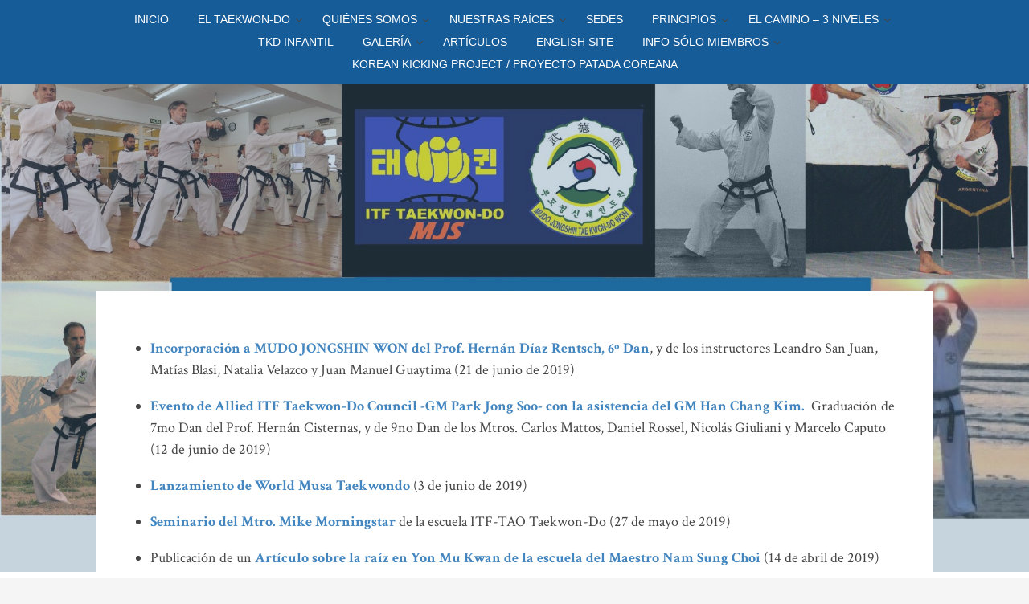

--- FILE ---
content_type: text/html; charset=utf-8
request_url: https://www.google.com/recaptcha/api2/aframe
body_size: 267
content:
<!DOCTYPE HTML><html><head><meta http-equiv="content-type" content="text/html; charset=UTF-8"></head><body><script nonce="_66Dc4DGgGQ0vwir9h3H6A">/** Anti-fraud and anti-abuse applications only. See google.com/recaptcha */ try{var clients={'sodar':'https://pagead2.googlesyndication.com/pagead/sodar?'};window.addEventListener("message",function(a){try{if(a.source===window.parent){var b=JSON.parse(a.data);var c=clients[b['id']];if(c){var d=document.createElement('img');d.src=c+b['params']+'&rc='+(localStorage.getItem("rc::a")?sessionStorage.getItem("rc::b"):"");window.document.body.appendChild(d);sessionStorage.setItem("rc::e",parseInt(sessionStorage.getItem("rc::e")||0)+1);localStorage.setItem("rc::h",'1768848130519');}}}catch(b){}});window.parent.postMessage("_grecaptcha_ready", "*");}catch(b){}</script></body></html>